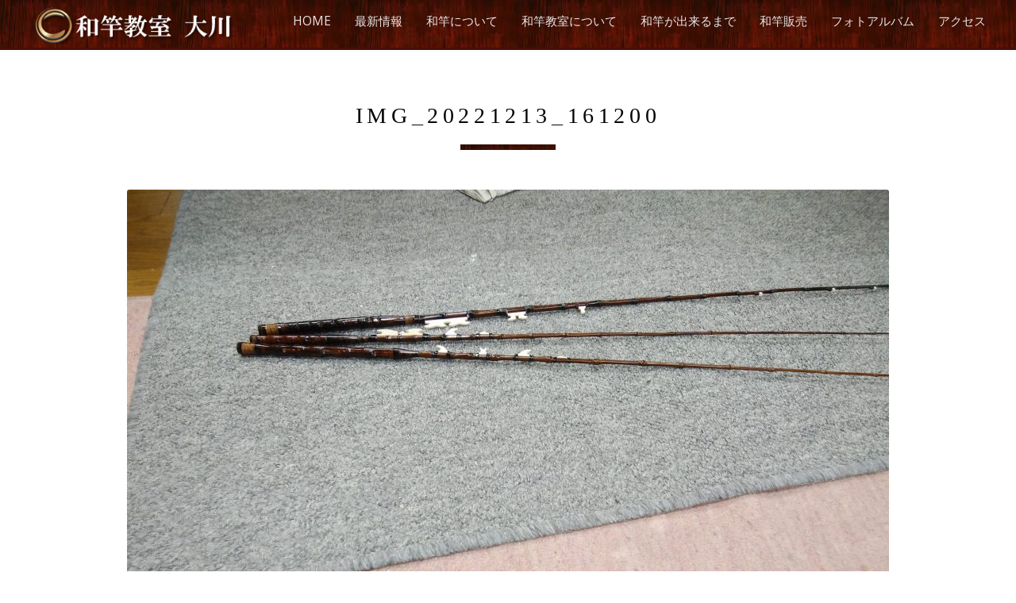

--- FILE ---
content_type: text/css
request_url: http://raku-kan.com/wp-content/themes/insp_para/style.css?ver=1495092453
body_size: 6781
content:
/*

Theme Name: insp_para
Version: 1.3.2

*/

/*alignment inside post page content*/
.alignright,
.alignleft,
.aligncenter,
.sticky,
.wp-caption-text,
.wp-caption,
.bypostauthor,
.gallery-caption{
	
}

.alignright{
	float:right;
	clear:right;
	margin-left:20px;
	margin-bottom:10px;
}

.alignleft{
	float:left;
	clear:left;
	margin-right:20px;
	margin-bottom:10px;
}

.aligncenter{
	margin-left:auto;
	margin-right:auto;
	margin-bottom:10px;
}

strong{
	font-weight: bold;
	font-weight:700;
}

cite, var, em{
	font-style: italic;

}



ins {  
    text-decoration: none;
}

.pe-wp-default h1,
div.post h1 a,
.pe-wp-default a,
.page-title h1{
	-moz-hyphens: auto;
    word-wrap: break-word;
}

.format-aside{
    border-left-width:22px;
    border-left-style: solid; 
    padding: 20px;
}

.sticky .post-title h1{
	padding:10px 10px;
}

/*WPML*/
    
/*drop list*/
#lang_sel,
#lang_sel_click{
	height: 20px;
	z-index:2000;
}

#lang_sel_click img.iclflag {
	float: left;
	padding-top:5px;
	margin-right:5px;
}

#lang_sel_click ul ul img.iclflag {
	padding-top:0px;
	top:2px;
	margin-right:0;
}

#lang_sel ul ul li a:hover,
#lang_sel ul ul li,
#lang_sel ul ul li a:hover span{
    color:#666;
}

#lang_sel ul ul li:hover a,
#lang_sel_click ul ul li:hover a{
    color:#666;
    background-color:#fff;
}

#lang_sel a, 
#lang_sel a:visited{
    border-color:#e9e9e9;
}

.sidebar #lang_sel li{
	width:100%;
}

.sidebar #lang_sel{
	display:block;
	height:34px;
}

#lang_sel ul ul a, 
#lang_sel ul ul a:visited,
#lang_sel_click ul ul a, 
#lang_sel_click ul ul a:visited {
    background-color:#fff;
    border-color:#e9e9e9;
    color:#666;
}


.widget #lang_sel ul ul a,
.widget #lang_sel ul ul a:visited,
.widget #lang_sel a.lang_sel_sel,
.widget #lang_sel_click ul ul a,
.widget #lang_sel_click ul ul a:visited,
.widget #lang_sel_click a.lang_sel_sel {
	background-color:#fff;
	border-color:#e9e9e9;
	color:#666;
}



.widget #lang_sel ul ul a{
	padding:8px;
	display:block;
}

.widget #lang_sel a.lang_sel_sel:hover,
.widget #lang_sel ul ul li:hover a,
.widget #lang_sel_click a.lang_sel_sel:hover,
.widget #lang_sel_click ul ul li:hover a{
	background-color:#fdfdfd;
    border-color:#e9e9e9;
    color:#666;
}

.widget #lang_sel ul ul li:hover a span{
	color:#666 !important;
}

.widget #lang_sel ul ul li:hover,
.widget #lang_sel ul ul li:hover a{
	border-color:#e9e9e9;
}

.widget #lang_sel a.lang_sel_sel{
	padding:4px 4px 4px 8px;
}


#lang_sel ul ul,
#lang_sel_click ul ul{
	border-top-color:#777;
}

.widget #lang_sel ul ul a,
#lang_sel ul ul a,
#lang_sel_click ul ul a{
	line-height:16px !important;
}

#lang_sel ul ul, #lang_sel_click ul ul{
	border-top-color:#e9e9e9;
}

/*#lang_sel ul ul:hover{
	border-top-color:#666;
}*/

#lang_sel,
#lang_sel_click{
	z-index:1990;
}

.sidebar #lang_sel ul ul{
	top:33px;
	width:100%;
}

#lang_sel ul ul a:hover{
	background-color:#fff;
	color:#666;
}

#lang_sel a span.icl_lang_sel_current{
    /*color:#c0c0c0 !important;*/
    display:inline;
}

#lang_sel a span{
	font-style: normal;
	color:#444;
	font-size:11px;
	display:inline;
}

/*normal list*/

#lang_sel{
	font-family: 'Open Sans', arial, sans-serif;
	font-weight:400;
}

#lang_sel a{
	font-size:12px;
}

#lang_sel a.lang_sel_sel,
#lang_sel_click a.lang_sel_sel{
	background-color:#fff;
	background-position:90% 50%;
	color: #666;
	border-color:#e9e9e9;
}

#lang_sel a.lang_sel_sel:hover,
#lang_sel_click a.lang_sel_sel:hover{
	color:#666;
	background-color:#fff;
}

#lang_sel_list{
    position:absolute;
    top:10px;
    right:30px;
    width:auto;
}

#lang_sel_list ul{
    width:auto;
    border:none;
}

#lang_sel_list li{
    width:auto;
}

#lang_sel_list a, #lang_sel_list a:visited{
    border:none;
}

#lang_sel img.iclflag{
	display:inline;
	top:0;
	margin-right:3px;
}

#lang_sel_list a.lang_sel_sel,
#lang_sel_list a span{
    color:#c2c2c2 !important;
}

#lang_sel_list a:hover span{
    color:#D73300 !important;
}

#lang_sel_list a span.icl_lang_sel_current,
#lang_sel_list a:hover span.icl_lang_sel_current{
    color:#333 !important;
    cursor:default;
}

.pe-wpml-lang-selector{
	position:absolute;
	margin-left:35px;
	top:16px;
	display:inline-block;
}

/*media query to hide language names in iphone portrait and leave only flags*/
@media (max-width: 479px) {
	nav #lang_sel a span.icl_lang_sel_current{
		display:none;
	}

	nav #lang_sel a.lang_sel_sel, 
	nav #lang_sel_click a.lang_sel_sel{
		width:38px;
		padding-left:4px;
	}

	nav #lang_sel li{
		width:auto;
	}

	nav #lang_sel ul ul a,  
	nav #lang_sel_click ul ul a,
	nav #lang_sel_click ul ul{
		width:38px;
		padding-left:4px;
	}

	nav #lang_sel ul ul a,  
	nav #lang_sel_click ul ul a{
		height:26px;
	}

	nav #lang_sel ul ul{
		width:38px;
	}

	nav #lang_sel a span{
		font-size:1px;
		display:none;
		color:#fff;
	}

	nav #lang_sel a.lang_sel_sel{
		background-position:100% 50%;
	}
}


/* Responsive images */

.pe-wp-default img,
.pe-wp-default .comment-body img{
	max-width: 100%; 
}
.pe-wp-default img[class*="align"],
.pe-wp-default img[class*="wp-image-"],
.pe-wp-default img[class*="attachment-"] {
	height: auto; /
}
.pe-wp-default img.size-full,
.pe-wp-default img.size-large,
.pe-wp-default img.header-image,
.pe-wp-default img.wp-post-image {
	max-width: 100%;
	height: auto; 
}

.pe-wp-default .wp-caption {
	max-width: 100%; 
	padding: 4px;
}
.pe-wp-default .wp-caption .wp-caption-text,
.pe-wp-default .gallery-caption,
.pe-wp-default .entry-caption {
	font-style: normal;
	font-size: 12px;
	line-height: 20px;
}

.pe-wp-default .wp-caption .wp-caption-text > a,
.pe-wp-default .gallery-caption > a,
.pe-wp-default .entry-caption > a{
	text-decoration:underline;
}

.pe-wp-default .gallery-item{
	margin:0;
}

.pe-wp-default .gallery-item > .gallery-icon > a > img{
	display:inline;
}

.pe-wp-default .gallery-item a,
.pe-wp-default .gallery-caption {
	width: 90%;
}
.pe-wp-default .gallery-item a {
	display: block;
}
.pe-wp-default .gallery-caption a {
	display: inline;
}
.pe-wp-default .gallery-columns-1 .gallery-item a {
	max-width: 100%;
	width: auto;
}
.pe-wp-default .gallery .gallery-icon img {
	height: auto;
	max-width: 90%;
	padding: 5%;
}
.pe-wp-default .gallery-columns-1 .gallery-icon img {
	padding: 3%;
}

/*tables*/

.pe-wp-default table,
.pe-wp-default .comment-body table {
	border-bottom-width:1px;
	border-bottom-style: solid;
	font-size: 12px;
	line-height: 2;
	margin: 0 0 24px;
	width: 100%;
}

.pe-wp-default th{
    font-size: 12px;
    font-weight: bold;
    line-height: 2.18182;
    text-transform: uppercase;
}

.pe-wp-default td, .pe-wp-default .comment-body td {
    border-top-width:1px;
	border-top-style: solid;
    padding: 6px 10px 6px 0;
}

.pe-wp-default caption, .pe-wp-default th, .pe-wp-default td {
    font-size:12px;
    text-align: left;
}

/*definition lists*/

.pe-wp-default dl, .pe-wp-default .comment-body dl{
	margin-left:20px;
	margin-right:20px;
}

.pe-wp-default dt, .pe-wp-default .comment-body dt {
    font-weight: bold;
    line-height: 22px;
}

.pe-wp-default dd, .pe-wp-default .comment-body dd {
    line-height: 22px;
    margin-bottom: 22px
}

/*Lists*/

.pe-wp-default ul, .pe-wp-default .comment-body ul, .pe-wp-default .mu_register ul {
    list-style: disc outside none;
}

.pe-wp-default ol, .pe-wp-default .comment-body ol {
    list-style: decimal outside none;
}

.pe-wp-default ol, .pe-wp-default .comment-body ol, .pe-wp-default ul, .pe-wp-default .comment-body ul, .pe-wp-default .mu_register ul {
    line-height: 22px;
    margin: 0 0 20px;
}

.pe-wp-default li, .pe-wp-default .comment-body li, .pe-wp-default .mu_register li {
    margin: 0 0 0 30px;
}

.pe-wp-default ul ul, .pe-wp-default .comment-body ul ul, .pe-wp-default ol ol, .pe-wp-default .comment-body ol ol, .pe-wp-default ul ol, .pe-wp-default .comment-body ul ol, .pe-wp-default  ol ul, .pe-wp-default .comment-body ol ul {
    margin-bottom: 0;
}

/*html tags*/

.pe-wp-default address, .pe-wp-default .comment-body address {
    display: block;
    line-height: 22px;
    margin: 0 0 22px;
    font-style:italic;
}


.pe-wp-default abbr, .pe-wp-default .comment-body abbr, .pe-wp-default dfn, .pe-wp-default .comment-body dfn, .pe-wp-default acronym, .pe-wp-default .comment-body acronym {
    border-bottom-width: 1px;
    border-bottom-style: dotted;
    cursor: help;
}


.pe-wp-default code, .pe-wp-default .comment-body code,
.pe-wp-default kbd, .pe-wp-default tt {
    font-family: Consolas,Monaco,Lucida Console,monospace;
    font-size: 11px;
    line-height: 2;
}

.pe-wp-default pre, .pe-wp-default .comment-body pre {
    border-width: 1px;
    border-style: solid;
    font-family: Consolas,Monaco,Lucida Console,monospace;
    font-size: 12px;
    line-height: 20px;
    margin: 20px 0;
    overflow: auto;
    padding: 20px;
}

blockquote, q {
    quotes: none;
}

sub {
    bottom: -0.25em;
}

sub, sup {
    font-size: 75%;
    line-height: 0;
    position: relative;
    vertical-align: baseline;
}

.pe-wp-default embed,
.pe-wp-default iframe,
.pe-wp-default object,
.pe-wp-default video {
	max-width: 100%;
}
.pe-wp-default .twitter-tweet-rendered {
	max-width: 100% !important; /* Override the Twitter embed fixed width */
}


.pe-wp-default h1{
	font-size:70px;
}

.page-links{
	float:left;
	clear:both;
	margin-bottom:20px;
}

.page-links > a{
	padding:2px 5px;
}

.post.format-aside{
	border-top:none;
}

/* to go on top of wp admin bar */
.peFlareLightbox {
	z-index: 99999 !important;
}

/* img------------------------------------------------------ */

.kadomaru{
        border-radius: 10px;
       -moz-border-radius: 10px;
       -webkit-border-radius: 10px;
}

.round{
        border-radius: 50%;
         -moz-border-radius: 50%;
         -webkit-border-radius: 50%;
}

.aligncenter{
        display:block;
        text-align:center;
}

.waku{
      border:1px solid #ccc;
}

/* decoration----------------------------------------------- */

.u-line{
     border-bottom:1px solid #0febb3;
     margin:0 auto 30px;
     width:80%;
}

.m-bar{
    border-radius: 5px;
    -moz-border-radius: 5px;
    -webkit-border-radius: 5px;
    padding: 7px 10px;
    background: url(http://ae159pqboe.smartrelease.jp/wp-content/uploads/2017/05/urushi.jpg);
    color: #fff;
    margin-bottom: 10px;
}

.s-bar{
    border-left: #470D09 5px solid;
    padding-left: 10px;
    line-height: 30px;
    font-size: 120%;
    font-weight:bold;
}

.cn-box{
    background:#0febb3;
    width:95%;
}

.cn-box p{
    color:#ffffff;
    padding:15px;
    font-size:105%;
}

.cp-tx{
    font-size:120%;
    text-align:center;
    font-weight:bold;
}

.twi-box{
    width:75%;
    height:450px;
    overflow-y:scroll;
    margin:0 auto;
    border:1px solid #ccc;
}

/* sliders------------------------------------------------------- */

.easingslider {
    margin: 0 auto;
}

.project-hero {
    text-align: center;
}

/* contact------------------------------------------------------ */
textarea.wpcf7-form-control.wpcf7-textarea {
    background-color: #fff;
    font-size: 14px;
    font-weight: 400;
    color: #666;
    margin-top: 5px;
    padding: 7px;
    width: 100%;
    border-radius: 5px;
    border: solid 1px #ddd;
    -webkit-border-radius: 5px;
    -moz-border-radius: 5px;

}

input.wpcf7-form-control.wpcf7-text.wpcf7-validates-as-required{
    background-color: #fff;
    font-size: 14px;
    font-weight: 400;
    color: #666;
    margin-top: 5px;
    padding: 7px;
    width: 100%;
    border-radius: 5px;
    border: solid 1px #ddd;
    -webkit-border-radius: 5px;
    -moz-border-radius: 5px;

}

input.wpcf7-form-control.wpcf7-text{
    background-color: #fff;
    font-size: 14px;
    font-weight: 400;
    color: #666;
    margin-top: 5px;
    padding: 7px;
    width: 100%;
    border-radius: 5px;
    border: solid 1px #ddd;
    -webkit-border-radius: 5px;
    -moz-border-radius: 5px;
}

/* bg----------------------------------------------------- */
#bg01 .content .title .border{
display:none;
}

#bg02 .content .title .border{
display:none;
}

#bg03 .content .title .border{
display:none;
}

#bg04 .content .title .border{
display:none;
}

#bg05 .content .title .border{
display:none;
}

#bg06 .content .title .border{
display:none;
}

#bg07 .content .title .border{
display:none;
}

#bg08 .content .title .border{
display:none;
}

#bg09 .content .title .border{
display:none;
}

#bg10 .content .title .border{
display:none;
}

/*global navi----------------------------------------------- */

nav {
	position: fixed;
	top: 0;
	width: 100%;
	background: url(http://ae159pqboe.smartrelease.jp/wp-content/uploads/2017/05/header.png);
	opacity: 1.0;
	border-bottom: 3px solid #470D09;
	padding: 7px 0px 5px;
	z-index: 999;
}

.desktop.navigation .nav-content a {
	color: #fff;
	text-transform: uppercase;
	font-size: 1.1em;
	opacity: .9;
    filter: alpha(opacity=90);
}

/* mobile navi-------------------------------------------- */

.mobile.navigation .nav-content li {
	display: block;
	width: 100%;
	margin-top: 15px;
	margin-bottom: 15px;
	padding-top: 15px;
	border-top: 1px solid #aaa;
}

.mobile.navigation .nav-content a {
	display: block;
	color: #eee;
	text-transform: uppercase;
	font-size: 0.8em;

}

.icon-bar {
	display: block;
	float: left;
	width: 100%;
	height: 3px;
	margin-top: 3px;
	background: #ddd;
}


/* footer------------------------------------------------- */

footer { 
       width: 100%; 
       background: url(http://ae159pqboe.smartrelease.jp/wp-content/uploads/2017/05/footer.png);
}

.copyright { margin-top: 50px; margin-bottom: 10px; text-align: center; }
.copyright h6 { color: #77777a; }
.copyright a { color: #77777a; }
.copyright a:hover { color: #ff0000; }

/* bana--------------------------------------------------- */

.bana{
	background: #000;
	border-radius: 5px;
	-moz-border-radius: 5px;
	-webkit-border-radius: 5px;
	padding: 10px 15px 15px;
	margin: 30px auto;
	width: 100%;
	text-align: center;
}

.bana .bana_txt01{
	color: #fff;
	font-size: 110%;
	text-align: left;
	padding-top: 10px;
}

.mobile .bana .bana_txt01{
	margin-top: 0px;
}

.bana .bana_txt02{
	color: #fff;
	text-align: left;
}

.bana .bana_bt a{
	text-align: center;
	background: #6679ba;
	padding: 10px 50px 10px 50px;
	border: #222 1px solid;
	border-radius: 5px;
	-moz-border-radius: 5px;
	-webkit-border-radius: 5px;
	color: #fff;
	display: inline-block;
}

.bana .bana_bt a:hover{
	background: #DF0003;
	color: #fff;
}

/* border------------------------------------------------------- */

.border {
	display: block;
	width: 120px;
	height: 7px;
	background: url(http://ae159pqboe.smartrelease.jp/wp-content/uploads/2017/05/urushi.jpg);
	margin: 0 auto;
}

/* greet1-------------------------------------------------------- */

/*greet3と共用*/
.ab_stit{
display: inline-block;
font-size: 120%;
width: 100%;	
color: #e0e0e0;
letter-spacing: 0;
padding: 15px 15px;
margin-bottom: 0px;
background:#131313;
border-radius: 5px;
-moz-border-radius: 5px;
-webkit-border-radius: 5px;
}

#profile i{
	color: #c50018;
	padding-right: 10px;
}

/* greet2-------------------------------------------------------- */

#greeting h3:before {
    font-family: "FontAwesome";
    content: "\f06c";
    color: #000000;
    margin-right: 7px;
    font-size: 130%;
}

#greeting .txtbox2 {
    border-radius: 10px;
    -moz-border-radius: 10px;
    -webkit-border-radius: 10px;
    padding: 10px 15px;
    background: #e6f1e0;
    line-height: 180%;
}

/* greet3&concept1-------------------------------------------------------- */

#about i{
	color: #c50018;
	padding-right: 10px;
}

#about p a{
	color: #969cf2;
	text-decoration: underline;
}

#about p a:hover{
	color: #AFB4FF;
	text-decoration: none;
}

.br_l{
	background: #eee;
	border-radius: 5px;
	-moz-border-radius: 5px;
	-webkit-border-radius: 5px;
	padding: 15px 15px 5px;
	display: inline-block;
	margin-bottom: 30px;
}

/* concept2------------------------------------------------------------- */

#three h3{
border-radius: 5px;
-moz-border-radius: 5px;
-webkit-border-radius: 5px;
background: #211613;
color: #fff;
padding: 7px 10px;
text-align: left;
}

#three h3:before{
content: "\f058";
font-family: FontAwesome;
margin-right: 5px;
font-size: 120%;
color: #ffffff;
}

#three .come_box{
}

/* concept3------------------------------------------------------------- */

#reco h3{
border-radius: 5px;
-moz-border-radius: 5px;
-webkit-border-radius: 5px;
background: #211613;
color: #fff;
padding: 7px 10px;
text-align: left;
font-size: 130%;
}

#reco h3.ore_b{
background: #000000;
text-align: center;
color: #ffffff;
font-weight: 600;
}

#reco h4{
border-radius: 5px;
-moz-border-radius: 5px;
-webkit-border-radius: 5px;
background: #e9e4dd;
color: #211613;
padding: 7px 10px;
text-align: left;
}

#reco h4:before{
content: "\f058";
font-family: FontAwesome;
margin-right: 5px;
font-size: 120%;
color: #000000;
}

/* concept4------------------------------------------------------------- */

#voice dl.l_img dd h3:before {
    content: "\f130";
    font-family: FontAwesome;
    margin-right: 5px;
    font-size: 120%;
    color: #000000;
}

#voice dl.l_img dd ul li.q_txt {
    border-radius: 5px;
    -moz-border-radius: 5px;
    -webkit-border-radius: 5px;
    background: #f9f0e0;
    padding: 5px 10px;
    margin-bottom: 10px;
}

#voice dl.l_img dd ul li.q_txt i {
    margin-right: 5px;
    font-size: 120%;
    color: #836d42;
}

.fa-user:before {
    content: "\f007";
}

#voice dl.l_img dd ul li.int_txt {
    border-radius: 5px;
    -moz-border-radius: 5px;
    -webkit-border-radius: 5px;
    background: #eee;
    padding: 5px 10px;
    margin-bottom: 20px;
    margin-left: 10px;
}

#voice dl.l_img dd ul li.int_txt i {
    margin-right: 5px;
    font-size: 120%;
    color: #3A5800;
}

.fa-comment:before {
    content: "\f075";
}

#voice dl.r_img dd h3:before {
    content: "\f015";
    font-family: FontAwesome;
    margin-right: 5px;
    font-size: 120%;
    color: #000000;
}

#voice dl.r_img dd ul li.first {
    border-top: #000000 1px dashed;
    border-bottom: #000000 1px dashed;
    width: 765px;
    padding-top: 15px;
    padding-bottom: 15px;
    padding-left: 5px;
}

#voice dl.r_img dd ul li {
    border-bottom: #000000 1px dashed;
    width: 765px;
    padding-top: 15px;
    padding-bottom: 15px;
    padding-left: 5px;
}

/* list1------------------------------------------------------------- */

#services h3.sub_tit {
    color: #fff;
    background: #000000;
    border-radius: 10px;
    -moz-border-radius: 10px;
    -webkit-border-radius: 10px;
    padding: 10px 15px;
    font-size: 150%;
    margin-bottom: 15px;
}

#services h4:before {
    content: '\f046';
    font-family: FontAwesome;
    margin-right: 5px;
    color: #000000;
    font-size: 150%;
}

/* list2------------------------------------------------------------- */

#products .c_rbox{
border-radius: 10px;
-moz-border-radius: 10px;
-webkit-border-radius: 10px;
border: 1px #ddd solid;
padding: 8px 10px 0;
}

#products .c_rbox dl{
overflow: hidden;
margin-bottom: 15px;
padding-bottom: 15px;
border-bottom: 1px #ccc dashed;
}

#products .c_rbox dl dd{
padding-left: 10px;
margin-left: 110px;
line-height: 100px;
font-size: 120%;
color: #000000;
}

/* list3------------------------------------------------------------- */

#equipment h3.s_tit{
font-size: 120%;
padding-bottom: 10px;
margin-bottom: 20px;
border-bottom: 1px #ccc dashed;
color: #000000;
text-align: left;
}

#equipment h3:before {
    content: "\f085";
    font-family: FontAwesome;
    margin-right: 5px;
    padding-left: 5px;
    font-size: 120%;
    color: #000000;
}

/* list4------------------------------------------------------------- */


/* list5&table1------------------------------------------------------------- */

#recruit h3 {
    border-left: #000000 5px solid;
    padding-left: 10px;
    line-height: 30px;
    font-size: 120%;
}

#recruit h4.rec_c {
    border-radius: 5px;
    -moz-border-radius: 5px;
    -webkit-border-radius: 5px;
    padding: 7px 10px;
    background: #000000;
    color: #fff;
    margin-bottom: 10px;
}

th {
    background: #f4f4f4;
}
th, #recruit td {
    padding: 10px;
    border: 1px solid #ddd;
}

/* table2------------------------------------------------------------- */

#hairdesign h3.hair_tit {
    font-size: 105%;
    font-weight: 600;
    padding-bottom: 10px;
    border-bottom: #000000 1px dotted;
    margin-bottom: 10px;
}

#hairdesign h3.hair_tit i {
    margin-right: 5px;
    color: #000000;
}

.fa-gg:before {
    content: "\f260";
}

#hairdesign h3.hair_tit2 {
    font-size: 105%;
    font-weight: 600;
    padding-bottom: 10px;
    border-bottom: #000000 1px dotted;
    margin-bottom: 10px;
}

#hairdesign h3.hair_tit2 i {
    margin-right: 5px;
    color: #000000;
}

#hairdesign #price {
    border-bottom: #000000 1px dotted;
    padding-bottom: 7px;
    margin-bottom: 7px;
    clear: both;
}

#hairdesign .red {
    font-size: 80%;
    color: #e60012;
}

#hairdesign .sub_tit i{
margin-right: 5px;
color: #000000;
}

#hairdesign #price2{
border-bottom: #000000 1px dotted;
padding-bottom: 7px;
margin-bottom: 7px;
clear: both;
}

#hairdesign #price3{
border-bottom: #000000 1px dotted;
padding-bottom: 7px;
margin-bottom: 7px;
clear: both;
}

/* table3------------------------------------------------------------- */

#price h3 {
    font-size: 130%;
    padding-bottom: 10px;
    border-bottom: #ddd 1px solid;
}

#price h3:before {
    font-family: "FontAwesome";
    content: "\f0ea";
    color: #000000;
    font-size: 120%;
    margin-right: 9px;
    margin-left: 10px;
}

#price dl dd {
    text-align: right;
    width: 100%;
    border-bottom: #aaa 1px dashed;
    padding-bottom: 10px;
    padding-right: 5px;
    margin-bottom: 15px;
}

/* table4------------------------------------------------------------- */

#schedule h4 {
    border-radius: 5px;
    -moz-border-radius: 5px;
    -webkit-border-radius: 5px;
    padding: 7px 10px;
    background: #000000;
    color: #fff;
    margin-bottom: 10px;
}

#schedule table td.tbc {
    font-weight: 600;
    background: #d4e8ff;
}
#schedule table td {
    border: #ccc 1px solid;
    padding: 10px;
    vertical-align: middle;
    line-height: 150%;
    text-align: center;
}

#schedule h4 {
    border-radius: 5px;
    -moz-border-radius: 5px;
    -webkit-border-radius: 5px;
    padding: 7px 10px;
    background: #000000;
    color: #fff;
    margin-bottom: 10px;
}

#schedule table td.tbc {
    font-weight: 600;
    background: #d4e8ff;
}
#schedule table td {
    border: #ccc 1px solid;
    padding: 10px;
    vertical-align: middle;
    line-height: 150%;
    text-align: center;
}
/* flow1------------------------------------------------------------- */

.txt_s {
    width: 100%;
    background: #000000;
    border-radius: 5px;
    -moz-border-radius: 5px;
    -webkit-border-radius: 5px;
    padding: 10px;
    margin-bottom: 50px;
    font-size: 24px;
    color: #fff;
    font-weight: 400;
    text-align: center;
}

.txt_s i {
    font-size: 24px;
    color: #fff;
    margin-right: 5px;
}

.example-open-box .block h4 {
    color: #000000;
}

.example-open-box .block, article .example-close-box .block {
    margin-left: 15px;
    position: relative;
    padding-top: 73px;
    padding-bottom: 30px;
    min-height: 160px;
    background: transparent url(http://testserver.link/insp_pala/wp-content/uploads/2017/01/line-flow.png) no-repeat center top;
}

p {
    color: #424242;
    line-height: 1.6em;
    margin: 0 0 20px;
}

/* flow2------------------------------------------------------------- */

#flow2 h3{
background: #000000;
border-radius: 10px;
-moz-border-radius: 10px;
-webkit-border-radius: 10px;
padding: 8px 15px;
color: #fff;
}

#flow2 i{
color: #000000;
margin-right: 5px;
}

#flow2 dl dd h5{
font-size: 110%;
margin-bottom: 10px;
color: #000000;
padding-bottom: 10px;
border-bottom: 1px #8fc31f dashed;
font-weight: 600;
}

#flow2 dl dd h4.tit2{
font-size: 110%;
margin-bottom: 10px;
color: #000000;
padding-bottom: 10px;
border-bottom: 1px #8fc31f dashed;
font-weight: 600;
}

@media screen and (max-width: 480px) {
#flow2 dl{
overflow: hidden;
margin-bottom: 30px;
padding-bottom: 25px;
border-bottom: 2px #000000 dashed;
}
}

/* flow3------------------------------------------------------------- */

#flow .s_tit {
    border-radius: 15px;
    -moz-border-radius: 15px;
    -webkit-border-radius: 15px;
    padding: 5px;
    background: #000000;
    color: #fff;
    font-weight: 600;
    width: 300px;
    margin: 0px auto 15px;
}

#flow h3 {
    font-size: 130%;
    padding-bottom: 10px;
    border-bottom: #ddd 1px solid;
}

#flow h3:before {
    font-family: "FontAwesome";
    content: "\f0ea";
    color: #000000;
    font-size: 120%;
    margin-right: 9px;
    margin-left: 10px;
}

.point_d {
    margin: 50px auto 0px;
    width: 0;
    height: 0;
    border: 80px solid transparent;
    border-top: 40px solid #ddd;
}

/* staff1------------------------------------------------------------- */

#staff th, td {
    padding: 10px;
    border: 1px solid #ddd;
}

/* staff2------------------------------------------------------------- */

#staff2  h3.hair_tit{
font-size: 105%;
font-weight: 600;
padding-bottom: 10px;
border-bottom: #000000 1px dotted;
margin-bottom: 10px;
}

#staff2 h3.hair_tit i{
margin-right: 5px;
color: #000000;
}

/* backup------------------------------------------------------------- */

.lb-back-to-top {
    position: fixed;
    bottom: 2em;
    right: 0px;
    text-decoration: none;
    color: #FFF;
    background-color: #470D09;
    font-size: 12px;
    padding: 1em;
    display: none;
}

.lb-back-to-top:hover {    
    background-color: #CCC;
    color:#000;
}

/* newslist------------------------------------------------------------- */

dl.topics {
	text-align: left;	
}
dl.topics dt {
	width: 80px;
	padding-bottom: 15px;
	float: left;
        border-bottom: 1px #000000 dashed;
        margin-bottom: 15px;
}
dl.topics dd {
	margin-left: 100px;
	padding-bottom: 15px;
        border-bottom: 1px #000000 dashed;
        margin-bottom: 15px;
}

/* Onlyhere------------------------------------------------------------- */

.slider-cover{
       background-image:url("http://ae159pqboe.smartrelease.jp/wp-content/uploads/2017/05/p0074_l.png");
}

.p-box{
       background:rgba(255,255,255,0.64);
       box-shadow:1px 1px 1px 1px #ccc;
}

.box-in{
       padding:0 15px 15px 15px;
       min-height:200px;
}

.wbg td{
       background:#fff;
}

.square{
       color:#470D09;
}

#access dl.fd{
border-top: #ccc 1px dashed;
border-bottom: #ccc 1px dashed;
background: #fff;
}

#access dl{
overflow: hidden;
padding: 15px 10px;
border-bottom: #ccc 1px dashed;
background:#eee;
}

#access dl.end{
margin-bottom: 30px;
border-bottom: #ccc 1px dashed;
background: #fff;
}

#access dl dt{
float: left;
width: 25px;
text-align: center;
}

#access dl dt i{
font-size: 150%;
}

#access dl dd{
padding-left: 5px;
margin-left: 40px;
}

#contact-us{
margin-top:0!important;
}

--- FILE ---
content_type: text/plain
request_url: https://www.google-analytics.com/j/collect?v=1&_v=j102&a=757893563&t=pageview&_s=1&dl=http%3A%2F%2Fraku-kan.com%2F2022%2F12%2F13%2F%25E6%259C%25AC%25E8%25B1%25A1%25E7%2589%2599%25E7%25B3%25B8%25E5%25B7%25BB%25E6%25B0%25B4%25E9%259B%25B7%25E7%25AB%25BF%2Fimg_20221213_161200%2F&ul=en-us%40posix&dt=IMG_20221213_161200%20%7C%20%E5%88%9D%E5%BF%83%E8%80%85%E3%81%AE%E3%81%9F%E3%82%81%E3%81%AE%E5%92%8C%E7%AB%BF%E8%A3%BD%E4%BD%9C%20-%20%E5%9F%BC%E7%8E%89%E7%9C%8C%E6%88%B8%E7%94%B0%E5%B8%82%E3%80%8C%E5%92%8C%E7%AB%BF%E6%95%99%E5%AE%A4%20%E5%A4%A7%E5%B7%9D%E3%80%8D%E5%88%9D%E5%BF%83%E8%80%85%E3%81%AE%E3%81%9F%E3%82%81%E3%81%AE%E5%92%8C%E7%AB%BF%E8%A3%BD%E4%BD%9C%20%E2%80%93%20%E5%9F%BC%E7%8E%89%E7%9C%8C%E6%88%B8%E7%94%B0%E5%B8%82%E3%80%8C%E5%92%8C%E7%AB%BF%E6%95%99%E5%AE%A4%20%E5%A4%A7%E5%B7%9D%E3%80%8D&sr=1280x720&vp=1280x720&_u=IEBAAEABAAAAACAAI~&jid=1586735741&gjid=987053202&cid=894206127.1768555479&tid=UA-96111300-17&_gid=1159346545.1768555479&_r=1&_slc=1&z=793549137
body_size: -449
content:
2,cG-GWMCW8YGYH